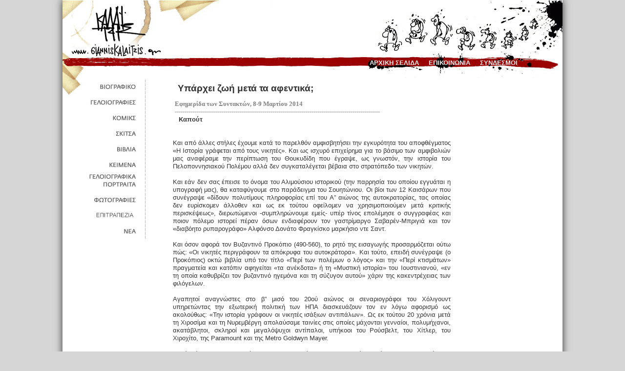

--- FILE ---
content_type: text/html
request_url: https://gianniskalaitzis.gr/index.php/component/content/article/35-alla/keimena/336-keimena09-03-14.html
body_size: 6021
content:
<!DOCTYPE html PUBLIC "-//W3C//DTD XHTML 1.0 Transitional//EN" "http://www.w3.org/TR/xhtml1/DTD/xhtml1-transitional.dtd">
<html xmlns="http://www.w3.org/1999/xhtml" xml:lang="en-gb" lang="en-gb" dir="ltr" >

<!-- Mirrored from www.gianniskalaitzis.gr/index.php/component/content/article/35-alla/keimena/336-keimena09-03-14 by HTTrack Website Copier/3.x [XR&CO'2014], Wed, 27 Jan 2021 15:41:21 GMT -->
<!-- Added by HTTrack --><meta http-equiv="content-type" content="text/html;charset=utf-8" /><!-- /Added by HTTrack -->
<head>
  <base  />
  <meta http-equiv="content-type" content="text/html; charset=utf-8" />
  <meta name="keywords" content="giannis kalaitzis, kalaitzis, γιαννης καλαιτζης, καλαϊτζης, καλαιτζης, σκιτσογραφος, γελοιογραφος, λοιμωδη νοηματα, ελευθεροτυπια, πιτσιρικος" />
  <meta name="author" content="Administrator" />
  <meta name="description" content="Λοιμωδη νοηματα, του Γιάννη Καλαϊτζή" />
  <meta name="generator" content="Joomla! - Open Source Content Management" />
  <title>ΓΙΑΝΝΗΣ ΚΑΛΑΪΤΖΗΣ</title>
  <link href="../../../../../../templates/beez_20/favicon.ico" rel="shortcut icon" type="image/vnd.microsoft.icon" />
  <link rel="stylesheet" href="../../../../../../templates/system/css/system.css" type="text/css" />
  <link rel="stylesheet" href="../../../../../../templates/beez_20/css/position.css" type="text/css" media="screen,projection"  />
  <link rel="stylesheet" href="../../../../../../templates/beez_20/css/layout.css" type="text/css" media="screen,projection"  />
  <link rel="stylesheet" href="../../../../../../templates/beez_20/css/print.css" type="text/css" media="print"  />
  <link rel="stylesheet" href="../../../../../../templates/beez_20/css/general.css" type="text/css" />
  <link rel="stylesheet" href="../../../../../../templates/beez_20/css/general_mozilla.css" type="text/css" />
  <link rel="stylesheet" href="../../../../../../templates/beez_20/css/nature.css" type="text/css" />
  <script src="../../../../../../media/system/js/mootools-core.js" type="text/javascript"></script>
  <script src="../../../../../../media/system/js/core.js" type="text/javascript"></script>
  <script src="../../../../../../media/system/js/caption.js" type="text/javascript"></script>
  <script src="../../../../../../media/system/js/mootools-more.js" type="text/javascript"></script>
  <script src="../../../../../../modules/mod_menuimages/imchange.js" type="text/javascript"></script>
  <script src="../../../../../../modules/mod_menuimages/jquery-1.11.2.min.js" type="text/javascript"></script>
  <script src="../../../../../../templates/beez_20/javascript/md_stylechanger.js" type="text/javascript"></script>
  <script src="../../../../../../templates/beez_20/javascript/hide.js" type="text/javascript"></script>
  <script type="text/javascript">
window.addEvent('load', function() {
				new JCaption('img.caption');
			});
  </script>


<!--[if lte IE 6]>
<link href="/templates/beez_20/css/ieonly.css" rel="stylesheet" type="text/css" />
<![endif]-->

<!--[if IE 7]>
<link href="/templates/beez_20/css/ie7only.css" rel="stylesheet" type="text/css" />
<![endif]-->

<script type="text/javascript">
  var big ='72%';
  var small='53%';
  /**var altopen='is open';
  var altclose='is closed';**/
  var bildauf='../../../../../../templates/beez_20/images/plus.png';
  var bildzu='../../../../../../templates/beez_20/images/minus.png';
  /**var rightopen='Open info';
  var rightclose='Close info';**/
  var fontSizeTitle='Font size';
  var bigger='Bigger';
  var reset='Reset';
  var smaller='Smaller';
  var biggerTitle='Increase size';
  var resetTitle='Revert styles to default';
  var smallerTitle='Decrease size';
</script>

</head>

<body>

<div id="all">
        <div id="back">
                <div id="header">
                                <div class="logoheader">
                                        <h1 id="logo">

                                                                                <img src="../../../../../../images/stories/header.jpg"  alt="Γιάννης Καλαϊτζής" />
                                                                                                                        <span class="header1">
                                                                                </span></h1>
                                </div><!-- end logoheader -->
                                        <ul class="skiplinks">
                                                <li><a href="#main" class="u2">Skip to content</a></li>
                                                <li><a href="#nav" class="u2">Jump to main navigation and login</a></li>
                                                                                    </ul>
                                        <h2 class="unseen">Nav view search</h2>
                                        <h3 class="unseen">Navigation</h3>
                                        
<ul class="menu">
<li class="item-28 current"><a href="../../../../../../index.html" >αρχικη σελιδα</a></li><li class="item-29"><a href="../../../../../contact.html" >επικοινωνια</a></li><li class="item-18"><a href="../../../../../links.html" >συνδεσμοι</a></li></ul>

                                        <div id="line">
                                          <div id="fontsize" style="display:none"></div>
                                        <h3 class="unseen">Search</h3>
                                        
                                        </div> <!-- end line -->


                        </div><!-- end header -->
                        <div id="contentarea">
                                        <div id="breadcrumbs">

                                                        

                                        </div>

                                        

                                                        <div class="left1 leftbigger" id="nav">
                                                   <div class="moduletable_menu">
 
<ul class="menu">
<li class="item-81"><a href="../../../../../cv.html" ><img src="../../../../../../images/stories/1_0_Biografiko.jpg" alt="ΒΙΟΓΡΑΦΙΚΟ" /></a></li><li class="item-27 parent"><a href="../../../../../geliografies.html" ><img src="../../../../../../images/stories/2_0_Geloiografies.jpg" alt="ΓΕΛΟΙΟΓΡΑΦΙΕΣ" /></a></li><li class="item-2 parent"><a href="../../../../../comics.html" ><img src="../../../../../../images/stories/3_0_Comics.jpg" alt="ΚΟΜΙΚΣ" /></a></li><li class="item-37 parent"><a href="../../../../../sketches.html" ><img src="../../../../../../images/stories/4_0_Skitsa.jpg" alt="ΣΚΙΤΣΑ" /></a></li><li class="item-41"><a href="../../../../../books.html" ><img src="../../../../../../images/stories/5_0_Vivlia.jpg" alt="ΒΙΒΛΙΑ" /></a></li><li class="item-50 parent"><a href="../../../../../texts.html" ><img src="../../../../../../images/stories/6_0_Keimena.jpg" alt="ΚΕΙΜΕΝΑ" /></a></li><li class="item-75"><a href="../../../../../portreta.html" ><img src="../../../../../../images/stories/4_1_Portraita1.jpg" alt="ΓΕΛΟΙΟΓΡΑΦΙΚΑ ΠΟΡΤΡΑΙΤΑ" /></a></li><li class="item-49"><a href="../../../../../fotos.html" ><img src="../../../../../../images/stories/8_0_Photografies.jpg" alt="ΦΩΤΟΓΡΑΦΙΕΣ" /></a></li><li class="item-142"><a href="../../../../../2014-12-04-11-13-37.html" ><img src="../../../../../../images/stories/epitrapezia.jpg" alt="ΕΠΙΤΡΑΠΕΖΙΑ" /></a></li><li class="item-54"><a href="../../../../../news.html" ><img src="../../../../../../images/stories/9_0_Nea.jpg" alt="ΝΕΑ" /></a></li></ul>
</div>

                                                                
                                                                


                                                        </div><!-- end navi -->
               
                                        <div id="wrapper2" >

                                                <div id="main">

                                                
                                                        
<div id="system-message-container">
</div>
                                                        <div class="item-page">









<table border="0" cellspacing="15" align="left">
<tbody>
<tr>
<td>
<table style="width: 569px; height: 298px; text-align: left;" border="0" cellspacing="15">
<tbody>
<tr>
<td style="text-align: justify;">
<p><span style="font-size: 14pt;"><strong>  Υπάρχει ζωή μετά τα αφεντικά;<br /></strong></span></p>
<p><span style="font-size: 14pt;"><strong> </strong></span></p>
<p style="text-align: left;"><strong> <span style="font-size: 10.0pt; font-family: Verdana; mso-fareast-font-family: 'Times New Roman'; color: gray; mso-ansi-language: EL; mso-fareast-language: EL; mso-bidi-language: AR-SA;">Εφημερίδα των Συντακτών, 8-9 Μαρτίου 2014</span></strong></p>
<p style="text-align: left;"><span style="color: #888888;"><strong> </strong>---------------------------------------------------------------------------------------------------------</span></p>
<p>   <strong>Καπούτ</strong></p>
<p><strong> <br /></strong></p>
<p style="margin: 0pt; margin-bottom: .0001pt; text-align: justify;"><strong> </strong><!--[if gte mso 9]><xml>
 <w:WordDocument>
  <w:View>Normal</w:View>
  <w:Zoom>0</w:Zoom>
  <w:Compatibility>
   <w:BreakWrappedTables/>
   <w:SnapToGridInCell/>
   <w:WrapTextWithPunct/>
   <w:UseAsianBreakRules/>
  </w:Compatibility>
  <w:BrowserLevel>MicrosoftInternetExplorer4</w:BrowserLevel>
 </w:WordDocument>
</xml><![endif]--></p>
<p style="margin: 0pt; margin-bottom: .0001pt; text-align: justify;"><!--[if gte mso 10]>
<style>
 /* Style Definitions */
 table.MsoNormalTable
	{mso-style-name:"Table Normal";
	mso-tstyle-rowband-size:0;
	mso-tstyle-colband-size:0;
	mso-style-noshow:yes;
	mso-style-parent:"";
	mso-padding-alt:0pt 5.4pt 0pt 5.4pt;
	mso-para-margin:0pt;
	mso-para-margin-bottom:.0001pt;
	mso-pagination:widow-orphan;
	font-size:10.0pt;
	font-family:"Times New Roman";}
</style>
<![endif]--></p>
<p style="margin: 0pt; margin-bottom: .0001pt; text-align: justify;"><span style="font-size: 10.0pt; font-family: Arial;">Και από άλλες στήλες έχουμε κατά το παρελθόν αμφισβητήσει την εγκυρότητα του αποφθέγματος «Η Ιστορία γράφεται από τους νικητές». Και ως ισχυρό επιχείρημα για το βάσιμο των αμφιβολιών μας αναφέραμε την περίπτωση του Θουκυδίδη που έγραψε, ως γνωστόν, την ιστορία του Πελοποννησιακού Πολέμου αλλά δεν συγκαταλέγεται βέβαια στο στρατόπεδο των νικητών.</span></p>
<p style="margin: 0pt; margin-bottom: .0001pt; text-align: justify;"><span style="font-size: 10.0pt; font-family: Arial;"> </span></p>
<p style="margin: 0pt; margin-bottom: .0001pt; text-align: justify;"><span style="font-size: 10.0pt; font-family: Arial;">Και εάν δεν σας έπεισε το όνομα του Αλιμούσιου ιστορικού (την παρρησία του οποίου εγγυάται η υπογραφή μας), θα καταφύγουμε στο παράδειγμα του Σουητώνιου. Οι βίοι των 12 Καισάρων που συνέγραψε «δίδουν πολυτίμους πληροφορίας επί του Α” αιώνος της αυτοκρατορίας, τας οποίας δεν ευρίσκομεν άλλοθεν και ως εκ τούτου οφείλομεν να χρησιμοποιούμεν μετά κριτικής περισκέψεως», διερωτώμενοι -συμπληρώνουμε εμείς- υπέρ τίνος επολέμησε ο συγγραφέας και ποιον πόλεμο ιστορεί πέραν όσων ενδιαφέρουν τον γαστρίμαργο Σαβαρέν-Μπριγιά και τον «διαβόητο ρυπαρογράφο» Αλφόνσο Δονάτο Φραγκίσκο μαρκήσιο ντε Σαντ.</span></p>
<p style="margin: 0pt; margin-bottom: .0001pt; text-align: justify;"><span style="font-size: 10.0pt; font-family: Arial;"> </span></p>
<p style="margin: 0pt; margin-bottom: .0001pt; text-align: justify;"><span style="font-size: 10.0pt; font-family: Arial;">Και όσον αφορά τον Βυζαντινό Προκόπιο (490-560), το ρητό της εισαγωγής προσαρμόζεται ούτω πώς: «Οι νικητές περιγράφουν τα απόκρυφα του αυτοκράτορα». Και τούτο, επειδή συνέγραψε (ο Προκόπιος) οκτώ βιβλία υπό τον τίτλο «Περί των πολέμων ο λόγος» και την «Περί κτισμάτων» πραγματεία και κατόπιν αφηγείται «τα ανέκδοτα» ή τη «Μυστική ιστορία» του Ιουστινιανού, «εν τη οποία καθυβρίζει τον βυζαντινό ηγεμόνα και τη σύζυγον αυτού» χάριν της κακεντρέχειας των φιλόγελων.</span></p>
<p style="margin: 0pt; margin-bottom: .0001pt; text-align: justify;"><span style="font-size: 10.0pt; font-family: Arial;"> </span></p>
<p style="margin: 0pt; margin-bottom: .0001pt; text-align: justify;"><span style="font-size: 10.0pt; font-family: Arial;">Αγαπητοί αναγνώστες στο β” μισό του 20ού αιώνος οι σεναριογράφοι του Χόλιγουντ υπηρετώντας την εξωτερική πολιτική των ΗΠΑ διασκευάζουν τον εν λόγω αφορισμό ως ακολούθως: «Την ιστορία γράφουν οι νικητές ισάξιων αντιπάλων». Ως εκ τούτου 20 χρόνια μετά τη Χιροσίμα και τη Νυρεμβέργη απολαύσαμε ταινίες στις οποίες μάχονται γενναίοι, πολυμήχανοι, ακατάβλητοι, σκληροί και μεγαλόψυχοι αντίπαλοι, υπήκοοι του Ρούσβελτ, του Χίτλερ, του Χιροχίτο, της Paramount και της Metro Goldwyn Mayer.</span></p>
<p style="margin: 0pt; margin-bottom: .0001pt; text-align: justify;"><span style="font-size: 10.0pt; font-family: Arial;"> </span></p>
<p style="margin: 0pt; margin-bottom: .0001pt; text-align: justify;"><span style="font-size: 10.0pt; font-family: Arial;">Αλλά είμαστε υποχρεωμένοι να δικαιολογήσουμε τον δυσοίωνο τίτλο του γραπτού μας διερωτώμενοι σε ποιο στρατόπεδο ανήκει ο Κούρτσιο Μαλαπάρτε, συγγραφέας του μυθιστορήματος «Καπούτ».</span></p>
<p style="margin: 0pt; margin-bottom: .0001pt; text-align: justify;"><span style="font-size: 10.0pt; font-family: Arial;"> </span></p>
<p style="margin: 0pt; margin-bottom: .0001pt; text-align: justify;"><span style="font-size: 10.0pt; font-family: Arial;">Ο Κουρτ Εριχ Σούκερτ (1898-1957), γνωστός με το ψευδώνυμο Μαλαπάρτε, ξεκίνησε τη σταδιοδρομία του ως δημοσιογράφος. Κέρδισε τη διεθνή αναγνώριση με τα μυθιστορήματα «Καπούτ» (1944) και «Δέρμα» (1949). Από το 1922 ήταν ενεργό μέλος του φασιστικού κόμματος έως το 1930. Απέκτησε κομμουνιστική ταυτότητα, εκδήλωσε ιδιαίτερο ενδιαφέρον για τον μαοϊσμό και πέθανε πιστός καθολικός στη Ρώμη τον Ιούλιο του ’57.</span></p>
<p style="margin: 0pt; margin-bottom: .0001pt; text-align: justify;"><span style="font-size: 10.0pt; font-family: Arial;"> </span></p>
<p style="margin: 0pt; margin-bottom: .0001pt; text-align: justify;"><span style="font-size: 10.0pt; font-family: Arial;">«Από αφηγηματικής πλευράς εκείνο που συναρπάζει στο “Καπούτ” (γράφει ο Αναστάσης Βιστωνίτης, εκδ. Μεταίχμιο) είναι ο τρόπος που συντίθενται οι κατά τόπους πολιτισμικές και κοινωνικές συνιστώσες. Τι σημαίνει ο πόλεμος για τη Σκανδιναβία, για την Ουκρανία, για τα Βαλκάνια, για τη Ρωσία; Ο ίδιος ο Μαλαπάρτε εξηγεί πως τίποτα δεν αποδίδει αυτό που ήταν η Ευρώπη στο τέλος του πολέμου (ένας σωρός ερείπια) όσο η γερμανική λέξη kaputt.</span></p>
<p style="margin: 0pt; margin-bottom: .0001pt; text-align: justify;"><span style="font-size: 10.0pt; font-family: Arial;"> </span></p>
<p style="margin: 0pt; margin-bottom: .0001pt; text-align: justify;"><span style="font-size: 10.0pt; font-family: Arial;">»Ο κόμης Αγκουστίν ντε Φοξά (σελ. 91, μτφρ. Παν. Σκόνδρας) βάλθηκε να εξιστορεί για το κομμάτι την ανθρώπινη σάρκα που είχαν βρει στο σακίδιο εκείνου του Ρώσου αλεξιπτωτιστή. Το δείπνο ήταν εξαίρετο, τα παλιά ισπανικά κρασιά έδιναν στον σολομό του Οουλου και στην καπνιστή γλώσσα ταράνδου μια ζεστή, λεπτή, γεύση ήλιου. Αρχισαν όλοι να διαμαρτύρονται, έλεγαν ότι ο Ρώσος αλεξιπτωτιστής δεν ήταν άνθρωπος, ήταν θηρίο, αλλά κανείς δεν άρχισε να ξερνάει, ούτε η κόμισσα Μάνερχαϊμ, ούτε η Δήμητρα Σλερν, ούτε ο πρίγκιπας Καντεμίρ, ούτε ο συνταγματάρχης Σλερν, υπασπιστής του Προέδρου της Δημοκρατίας, ούτε ο βαρόνος Μπενγκτ φον Τέρνε, ούτε ο Τίτου Μιχαϊλέσκου· κανείς δεν άρχισε να ξερνάει».</span></p>
<p style="margin: 0pt; margin-bottom: .0001pt; text-align: justify;"><span style="font-size: 10.0pt; font-family: Arial;"> </span></p>
<p style="margin: 0pt; margin-bottom: .0001pt; text-align: justify;"><span style="font-size: 10.0pt; font-family: Arial;">Αλλά γιατί αυτό; Σύμφωνα με τον Σαβαρέν-Μπριγιά, εάν η οικονομία είναι το ορεκτικό της κοινωνίας, η ιστορία (όπως αυτή του Ρώσου αλεξιπτωτιστή) είναι το χωνευτικό της. Οι καλεσμένοι του Μαλαπάρτε κοιμήθηκαν με ελαφρύ στομάχι. Ες αύριον τα σπουδαία</span></p>
<p class="MsoNormal" style="text-align: justify;"><span style="font-size: 10.0pt; font-family: Arial;"> </span></p>
<p class="MsoNormal" style="text-align: justify;"><span style="font-size: 10.0pt; font-family: Arial;"> </span></p>
<!--[if gte mso 10]>
<style>
 /* Style Definitions */
 table.MsoNormalTable
	{mso-style-name:"Table Normal";
	mso-tstyle-rowband-size:0;
	mso-tstyle-colband-size:0;
	mso-style-noshow:yes;
	mso-style-parent:"";
	mso-padding-alt:0pt 5.4pt 0pt 5.4pt;
	mso-para-margin:0pt;
	mso-para-margin-bottom:.0001pt;
	mso-pagination:widow-orphan;
	font-size:10.0pt;
	font-family:"Times New Roman";}
</style>
<![endif]-->
<p class="MsoNormal"><span style="font-size: 10.0pt; font-family: Arial;"> </span></p>
<!--[if gte mso 10]>
<style>
 /* Style Definitions */
 table.MsoNormalTable
	{mso-style-name:"Table Normal";
	mso-tstyle-rowband-size:0;
	mso-tstyle-colband-size:0;
	mso-style-noshow:yes;
	mso-style-parent:"";
	mso-padding-alt:0pt 5.4pt 0pt 5.4pt;
	mso-para-margin:0pt;
	mso-para-margin-bottom:.0001pt;
	mso-pagination:widow-orphan;
	font-size:10.0pt;
	font-family:"Times New Roman";}
</style>
<![endif]-->
<p class="MsoNormal" style="text-align: justify;"> </p>
<!--[if gte mso 10]>
<style>
 /* Style Definitions */
 table.MsoNormalTable
	{mso-style-name:"Table Normal";
	mso-tstyle-rowband-size:0;
	mso-tstyle-colband-size:0;
	mso-style-noshow:yes;
	mso-style-parent:"";
	mso-padding-alt:0pt 5.4pt 0pt 5.4pt;
	mso-para-margin:0pt;
	mso-para-margin-bottom:.0001pt;
	mso-pagination:widow-orphan;
	font-size:10.0pt;
	font-family:"Times New Roman";}
</style>
<![endif]--><!--[if gte mso 10]>
<style>
 /* Style Definitions */
 table.MsoNormalTable
	{mso-style-name:"Table Normal";
	mso-tstyle-rowband-size:0;
	mso-tstyle-colband-size:0;
	mso-style-noshow:yes;
	mso-style-parent:"";
	mso-padding-alt:0pt 5.4pt 0pt 5.4pt;
	mso-para-margin:0pt;
	mso-para-margin-bottom:.0001pt;
	mso-pagination:widow-orphan;
	font-size:10.0pt;
	font-family:"Times New Roman";}
</style>
<![endif]--><!--[if gte mso 10]>
<style>
 /* Style Definitions */
 table.MsoNormalTable
	{mso-style-name:"Table Normal";
	mso-tstyle-rowband-size:0;
	mso-tstyle-colband-size:0;
	mso-style-noshow:yes;
	mso-style-parent:"";
	mso-padding-alt:0pt 5.4pt 0pt 5.4pt;
	mso-para-margin:0pt;
	mso-para-margin-bottom:.0001pt;
	mso-pagination:widow-orphan;
	font-size:10.0pt;
	font-family:"Times New Roman";}
</style>
<![endif]--><!--[if gte mso 10]>
<style>
 /* Style Definitions */
 table.MsoNormalTable
	{mso-style-name:"Table Normal";
	mso-tstyle-rowband-size:0;
	mso-tstyle-colband-size:0;
	mso-style-noshow:yes;
	mso-style-parent:"";
	mso-padding-alt:0pt 5.4pt 0pt 5.4pt;
	mso-para-margin:0pt;
	mso-para-margin-bottom:.0001pt;
	mso-pagination:widow-orphan;
	font-size:10.0pt;
	font-family:"Times New Roman";}
</style>
<![endif]--><!--[if gte mso 9]><xml>
 <w:LatentStyles DefLockedState="false" LatentStyleCount="156">
 </w:LatentStyles>
</xml><![endif]--><!--[if gte mso 10]>
<style>
 /* Style Definitions */
 table.MsoNormalTable
	{mso-style-name:"Κανονικός πίνακας";
	mso-tstyle-rowband-size:0;
	mso-tstyle-colband-size:0;
	mso-style-noshow:yes;
	mso-style-parent:"";
	mso-padding-alt:0cm 5.4pt 0cm 5.4pt;
	mso-para-margin:0cm;
	mso-para-margin-bottom:.0001pt;
	mso-pagination:widow-orphan;
	font-size:10.0pt;
	font-family:"Times New Roman";
	mso-ansi-language:#0400;
	mso-fareast-language:#0400;
	mso-bidi-language:#0400;}
</style>
<![endif]--></td>
</tr>
</tbody>
</table>
</td>
</tr>
</tbody>
</table>
	
</div>


                                                </div><!-- end main -->

                                        </div><!-- end wrapper -->

                                
                        
                                <div class="wrap"></div>

                                </div> <!-- end contentarea -->

                        </div><!-- back -->

                </div><!-- all -->

                <div id="footer-outer">
                        
                        <div id="footer-sub">


                                <div id="footer">

                                        
                                        <p>
                                                Powered by <a href="http://www.joomla.org/">Joomla!&#174;</a>
                                        </p>


                                </div><!-- end footer -->

                        </div>

                </div>
        
        </body>

<!-- Mirrored from www.gianniskalaitzis.gr/index.php/component/content/article/35-alla/keimena/336-keimena09-03-14 by HTTrack Website Copier/3.x [XR&CO'2014], Wed, 27 Jan 2021 15:41:21 GMT -->
</html>


--- FILE ---
content_type: text/css
request_url: https://gianniskalaitzis.gr/templates/beez_20/css/general_mozilla.css
body_size: -282
content:


#login-form .inputbox,
.registration input,
.profile-edit input,
#login-form .inputbox,
.contact .inputbox,
.login-fields input,
.remind input,
.reset input

{
        -moz-border-radius: 5px;
}





--- FILE ---
content_type: text/css
request_url: https://gianniskalaitzis.gr/templates/beez_20/css/nature.css
body_size: 4086
content:
/*
 * @author ( Angie Radtke )
*/

/* not ready */

/* ##########################  general  ########################### */


@font-face {
  font-family: 'Titillium Maps';
  src: url("../fonts/TitilliumMaps29L002.eot");
  src: local('Titillium Maps'), local('TitilliumMaps'),
    url("../fonts/TitilliumMaps29L002.otf") format("opentype"),
    url("../fonts/TitilliumMaps29L002.woff") format("woff");
}

body
{
  /*background: #fff url(../images/nature/header_outer.gif) repeat-x left 0;*/
  color: #333;
  font-family: arial, helvetica, sans-serif;
  background-color: #D6D6D6;
}

#all
{
  color: #333;
  border:solid 0px #ddd  !important ;
  background-color: #ffffff;
  box-shadow: 0px 0px 15px;
}

a:link,
a:visited
{
  color:#0A5E69
}



/*a:hover,
a:active,
a:focus
{
  background:#0A5E69;
  color:#FFF;
}

ul li a.u2:focus,
p a.u2:active
{
  color:red;
  background:green;
}

*/

/*********Top Menu Style**************/
#header a
{
 color:#eeeeee;
 
  
}

#header a:hover,
#header a:active,
#header a:focus
{
  color:#FFF;
}

/****************Left menu style********************************/
#nav a
{
  /*border-right-style: dashed;
  border-width: thin; 
  border-color: #666666;*/
  margin-bottom:10px;
  padding-top:5px;
  padding-right:45px; 
  padding-bottom:5px;
}


#nav a:hover,
     a:active,
     a:focus
{
  color:#D70202;
}

 #nav .current > a
{ /*width:190px;*/
  color:#D70202;
  /*border-color:#FFF !important;*/
  background-repeat:no-repeat;
  background-position:right center;
  background-origin:border-box;
  background-image:url("../../../images/stories/0_0_splash-active.jpg");
}

/************************************************************/
input:focus
{
  border:solid 2px;
}

fieldset
{
  border:solid 0px #ccc
}

.article-info
{
  color:#444;
}

.article-info dd span
{
  color:#444;
  border-right:solid 0px;

}



/* ##########################  logo  ########################### */

#logo span
{
  color:#fff !important;
  margin-top:1px
}

.logoheader
{
  border-top:solid 1px transparent;
  color:#f22d22;
  /*background:url(../images/nature/bar.jpg) repeat-x top left;*/
  /*background:url(..images/stories/header.jpg) repeat-x top left;*/

}

h1#logo
{
  font-family:  'Titillium Maps', Arial;
  text-shadow:#000  0.1em 0.1em 0.2em;
}


#logo span.header1
{
  color:#fff;
}

/* ##########################  header  ########################### */

#line {
}

#header
{
  background:#185359 /*url(../images/nature/header.jpg) bottom left repeat-x ;
  position:relative
   
}

/* ++++++++++++++  lists, skiplinks  ++++++++++++++ */
#header ul.menu
{
  background: url(../images/nature/navoriz.html);
  border:0;
  border-bottom:solid 1px #185359;
  list-style-type:none;


}

#header ul.menu li
{
  border:0;

}

#header ul.menu li a:link,
#header ul.menu li a:visited
{
  color:#fff;
  border:0;
  border-right:solid 1px #237D85;
  background:transparent;
  padding:10px ;
}

#header ul.menu li a:hover,
#header ul.menu li a:active,
#header ul.menu li a:focus
{
  color:#333;
  background:#bddfb3;
  padding:10px
}

#header ul li.active a:link,
#header ul li.active a:visited
{
  color:#333;
  border-right:solid 1px #237D85;
  background:#bddfb3 !important;
  padding: 10px  ;

}

.skiplinks,
.skiplinks li
{
  border:solid 0px #000;
}
#header ul.skiplinks
{
  width:100%;
  text-align:left;
  background:none;
  z-index:20000;
  top:0;
  display:inline;
  padding:0
}

#header ul.skiplinks li a.u2:active,
#header ul.skiplinks li a.u2:focus

{
  background:#333 !important;
  color:#fff !important;
  border:solid 1px;
  top:0px !important;
  z-index:1000000 !important;
  left:10px !important;
  display:block;
  width:14em;
  display:block
}
/* ++++++++++++++  fontsize  ++++++++++++++ */

#fontsize
{
  color:#00710e;
}

#fontsize p a:link,
#fontsize p a:visited
{
  color:#fff
}

#fontsize p a:hover,
#fontsize p a:active,
#fontsize p a:focus
{
  background:#000;
  color:#fff
}

#fontsize h3
{
  color:#fff;
}


/* ++++++++++++++  search  ++++++++++++++ */

#header form .inputbox
{
  background:#E1E9E9 !important;
}

#header form .inputbox:focus
{
  border:solid 2px #000;
}

#header form .button
{
  border:solid 1px #999;
  background:#664335 url(../images/nature/searchbutton.png) ;
  color:#fff;
}

/* ##########################  contentarea  ########################### */

#contentarea,
#contentarea2
{
  background:#fff url(../images/nature/box1.png) repeat-x;
}


/* ##########################  breadcrumbs  ########################### */

#breadcrumbs
{
  color:#555;
}

#breadcrumbs span
{
  color:#555;
}

#breadcrumbs span a:link,
#breadcrumbs span a:visited
{
  background:#fff;
  color:#19545a;
}

#breadcrumbs span a:hover,
#breadcrumbs span a:active,
#breadcrumbs span a:focus
{
  background:#19545a;
  color:#fff;
}


/* ##########################  navigation column  ########################### */

.module_content
{
  border:solid 1px #ddd;
  background:#fff
}
.moduletable_js
{
  border:solid 0px #ddd;
}

#right .moduletable_js
{
  border:0
}

#nav h3
{
  border-bottom:solid 1px #ddd;
  color:#0A5E69;
}

h3.js_heading
{
  border-bottom:solid 1px #fff !important;
  background:/*#ddf0f2  #E1E9E9*/ #095469 url(../images/nature/h3_js_bg.gif) bottom left repeat-x;
  font-family: 'Titillium Maps', Arial;
}

h3.js_heading span.backh
{
  border:solid 0px #000
}

h3.js_heading span.backh1
{
  color:#fff
}

#right h3
{
  color:#0a5e69;
  border-bottom:solid 1px #ddd;
}

#right h3 span.backh
{

}

#right h3 span.backh2
{

}

#right h3 span.backh3
{
  color:#664335
}

h3.js_heading a
{
  border:0
}

h3.js_heading a img
{
  border:0
}

h3.js_heading a:link,
h3.js_heading a:visited,
h3.js_heading a:hover,
h3.js_heading a:active,
h3.js_heading a:focus
{

}

#nav h3
{
  font-family: 'Titillium Maps', Arial;
}

#nav h3.js_heading a:focus
{

}

#nav form
{
  color:#000;
}

#nav form a:hover,
#nav form a:active,
#nav form a:focus
{
  color:#fff;
  background:#044b63;
}

/* ++++++++++++++  first level  ++++++++++++++ */
#nav .moduletable-example ul.menu
{
  background:#fff;
  border:0;
}

ul.menu
{
  border:0;
  background:#fff /* url(../images/nature/nav_level_1.gif) repeat-x */;
  border:solid 0px #eee;
}

.module_content ul.menu
{
  border:0;
}

ul.menu li
{
  /*border-bottom:solid 1px #ddd;*/
}


/*
ul.menu li a:link,
ul.menu li a:visited
{
  color:#444;
  background:url(../images/nature/karo.gif) 5px 12px no-repeat
}*/

ul.menu li.active a:link,
ul.menu li.active a:visited
{
  color:#333;
}

ul.menu li a:hover,
ul.menu li a:active,
ul.menu li a:focus,
ul.menu li.active a:hover,
ul.menu li.active a:active,
ul.menu li.active a:focus
{
  background: #fff url(../images/nav_level_1.gif) repeat-x ;
  color:#0A5E69;
}


/* ++++++++++++++  second level  ++++++++++++++ */

ul.menu li ul
{
  border:solid 0px #eee;
}

 ul.menu li ul li
{
  border:solid 0px #000;
  background:#fff;
}

 ul.menu li.active ul li a:link,
 ul.menu li.active ul li a:visited
{
  color:#444;
  border:0;
  border-bottom:solid 1px #fff;
  background: #e8e8e8
}

 ul.menu li.active ul li.active a:link,
 ul.menu li.active ul li.active a:visited
{
  border:0;
  color:#333;
  border-bottom:solid 1px #fff;
}

 ul.menu li.active ul li a:hover,
 ul.menu li.active ul li a:active,
 ul.menu li.active ul li a:focus
{
  background:#666 !important;
  color:#fff !important;
}


/* ++++++++++++++  third level  ++++++++++++++ */

ul.menu li ul li ul
{
  border:0 !important;
  background:#f5f5f5 !important;
  padding-bottom:0
}

ul.menu li.active ul li.active ul li a:link,
ul.menu li.active ul li.active ul li a:visited
{
  background:#f5f5f5 ;
  border-bottom:solid 1px #fff;
  color:#444
}

ul.menu li.active ul li.active ul li.active a:link,
ul.menu li.active ul li.active ul li.active a:visited
{
  color:#333;
}



/* ++++++++++++++  fourth level  ++++++++++++++ */

ul.menu li ul li ul li ul
{
  border:solid 1px #eee !important;
  padding-top:10px !important;
  padding-bottom:10px !important;
  background:#fff url(../images/nature/level4.png) repeat-x !important;
}


ul.menu li.active  ul li.active  ul li.active  ul li  a:link,
ul.menu li.active  ul li.active  ul li.active  ul li a:visited
{
  font-weight:normal;
  padding: 3px 2px 3px 40px;
  font-size:0.9em;
  background:#fff url(../images/nature/arrow_small.png) no-repeat  30px 5px;
  color:#444
}


ul.menu li.active  ul li.active  ul li.active  ul li.active  a:link,
ul.menu li.active  ul li.active  ul li.active  ul li.active a:visited
{font-weight:bold;
color:#333 }



/* ++++++++++++++  fifth level  ++++++++++++++ */

ul.menu li ul li ul li ul li ul
{
  border:solid 0px #eee !important;
  padding-top:5px !important;
  padding-bottom:10px !important;
  background:#fff url(../images/nature/level4.png) repeat-x !important;
}


ul.menu li.active  ul li.active  ul li.active  ul li.active  ul li  a:link,
ul.menu li.active  ul li.active  ul li.active  ul li.active  ul li a:visited
{
  font-weight:normal;
  padding: 3px 2px 3px 5px;
  font-size:0.9em;
  background:#fff ;
  color:#444;
  margin:0 10px  0 35px;
  border-bottom:solid 1px #ddd
}


ul.menu li.active  ul li.active  ul li.active  ul li.active  ul li.active  a:link,
ul.menu li.active  ul li.active  ul li.active  ul li.active  ul li.active a:visited
{font-weight:bold; color:#333}

/* ##########################  content - main   ########################### */


#main
{

}

#main a:link,
#main a:visited
{

}

#main a:hover,
#main a:active,
#main a:focus
{
  background:#0A5E69;
  color:#fff;
}

#main th a:hover,
#main th a:active,
#main th a:focus
{
  background:#333;
  color:#fff;
}

.items-row
{

}

.column-1,
.column-2
{
  border: solid 0px;
}

.item-separator
{
  border: solid 0px #333333;
}

#main ul li
{

}

.small
{
  border:solid 0;
}

ul#archive-items li.row0,
ul#archive-items li.row1
{
  border-bottom:solid 1px #ddd
}

.archive #adminForm fieldset
{
  border:0;
  padding:0;
  margin:20px 0
}

/* ++++++++++++++  images  ++++++++++++++ */

.image-left
{

    padding:2px
}

.image-right
{

    padding:2px
}


/* ++++++++++++++  leading  ++++++++++++++ */

.items-row
{

}


/* ++++++++++++++++++++ headings +++++++++++++ */

#main h1
{
  color:#333;
  border-top:solid 0px #ddd;
  border-bottom:solid 1px #ddd;
  font-family: 'Titillium Maps', Arial;
}

/* h1 on frontpage */
/*
#main .blog-featured h1
{
  border-top:solid 0px #ddd;
  border-bottom:solid 0px #ddd;
}
*/
.items-row h2
{
  color:#0A5E69;
  border-top:solid 1px #ddd;
  border-bottom:solid 1px #ddd;
}

.items-leading h2
{
  color:#0A5E69;
}

#main h2
{
  color:#0A5E69;
  font-family: 'Titillium Maps', Arial;
}

#main h2 a
{
  color:#333
}


/* ++++++++++++++  readmore  ++++++++++++++ */

.readmore a:link,
.readmore a:visited,
a.readmore:link,
a.readmore:visited
{
  color:#444;
  background:#eee url(../images/nature/arrow1.gif) no-repeat left top;
  border:solid 1px #ddd;
}

.readmore a:hover,
.readmore a:active,
.readmore a:focus,
a.readmore a:hover,
a.readmore a:active,
a.readmore a:focus
{
  background:#555 url(../images/nature/arrow2.gif) no-repeat left 6px !important;
  color:#fff;
}

a.readmore:hover,
a.readmore:active,
a.readmore:focus
{
  background:#555;
  color:#fff;
}

/* ++++++++++++++  icons  ++++++++++++++ */

.actions img
{
  border:0;
}

/* ++++++++++++++  items-more  ++++++++++++++ */

#main .items-more h3
{
  border-bottom:solid 1px #ddd;
  border-top:solid 1px #ddd;
  color:#444;
}

#main .items-more ol
{
  color:#000;
}

#main .items-more ol li a
{
  background:#FFF url(../images/nature/blog_more.gif) no-repeat  !important;
  color:#0A5E69
}

#main .items-more ol li a:hover,
#main .items-more ol li a:active,
#main .items-more ol li a:focus
{
  background: #555 url(../images/nature/arrow2.gif) no-repeat 0px center;
  color:#0A5E69;
}

/* ++++++++++++++  pagination  ++++++++++++++ */

#main .pagination
{
  border-top:solid 1px #ddd;
}


/* ++++++++++++++  article index  ++++++++++++++ */

table.contenttoc
{
  border:solid 1px #ccc;
}


/* ##########################  right column   ########################### */

#right
{

}

#right .moduletable
{
  color:#000;
  border:solid 0px #eee;
  border-top:0
}

#right h3
{
  color:#333
}

#right h4
{
  color:#000;
  border:solid 0;
}

#right ul
{
  border:solid 0 #ccc;
  color:#000;
}


/* ++++++++++++++  button for closing right column  ++++++++++++++ */
#close span
{
  color:#000;
}

/* ##########################  modules  ########################### */

/* ++++++++++++++  mostread, latest news ++++++++++++++ */

.mostread li a:link,
.mostread li a:visited,
.latestnews li a:link,
.latestnews li a:visited
{
  background: url(../images/personal/arrow2_grey.png) 2px 7px  no-repeat ;
}

.mostread li a:hover,
.latestnews li a:hover,
.mostread li a:active,
.latestnews li a:active,
.mostread li a:focus,
.latestnews li a:focus
{
  background:#555 url(../images/arrow_white_grey.png) 2px 6px  no-repeat !important;
}

/* ++++++++++++++  newsfeed  ++++++++++++++ */

ul.newsfeed
{
  border:solid 0px #000;
}

.newsfeed-item
{
  border-bottom:solid 1px #ddd;
}

.newsfeed-item h5 a
{

}

/* ++++++++++++++  newsflash  ++++++++++++++ */
/* newsflash horizontal */

ul.newsflash-horiz
{
  border:solid 1px #eee;
  background:#f5f5f5 url(../images/nature/box.png) repeat-x;
}

.newsflash-horiz li
{
  border:solid 0px #eee;
  background:#f5f5f5;
}

ul.newsflash-horiz li h4
{
  border-bottom:solid 1px #fff;
  font-family: 'Titillium Maps', Arial;
}

/* newsflash vertical */

.newsflash-vert
{

}

/* ++++++++++++++  banner  ++++++++++++++ */

.banneritem
{
  border:0
}

.banneritem a
{
  background:none
}

.banneritem a img
{
  background:none;
  border:0
}

/* ++++++++++++++  login  ++++++++++++++ */

#login-form .inputbox
{
  border:solid 1px #ddd;
  background:url(../images/content_bg.gif) repeat-x;

}

fieldset.input
{
  border:0;
}

input.button,
button.button,
button.validate
{
  background:#FFFFFF url(../images/nature/arrow1.gif) no-repeat left top;
  border:1px solid #DDDDDD;
  color:#444444;
}


/* ++++++++++++++  tabs/ slide  ++++++++++++++ */

ul.tabs
{
  border:solid 1px #ddd;
  border-bottom:0;
  background:#f5f5f5 url(../images/nature/box.png) repeat-x;
}

ul.tabs li
{
  background:#f5f5f5 url(../images/nature/box.png) repeat-x;
  border-right:solid 1px #ddd
}

ul.tabs li a:link,
ul.tabs li a:visited
{
  color:#333;
}

ul.tabs li a:hover,
ul.tabs li a:active,
ul.tabs li a:focus
{
  color:#000
}

.tabcontent
{
  border:solid 1px #ddd;
  background:#fff;
  color:#000;
}

.tabcontent .linkclosed
{
  color:#000;
  border-bottom:solid 1px #e5e5e5;
}

ul.tabs li a.linkopen
{
  background:#fff;
  color:#333;
  border:0
}

ul.tabs li a.linkclosed:hover,
ul.tabs li a.linkclosed:active,
ul.tabs li a.linkclosed:focus,
ul.tabs li a.linkopen:hover,
ul.tabs li a.linkopen:active,
ul.tabs li a.linkopen:focus
{
  background:#555;
  color:#fff
}


/* ++++++++++++++  category-module  ++++++++++++++ */

.category-module li
{
  border-bottom:solid 1px #ddd;
}

.category-module li li
{
  border:0
}

/* ##########################  search   ########################### */

.searchintro img
{
  border:0px
}

.inputbox:focus
{
  border:solid 2px #000;
}

.word
{
  background:#fff;
  border:solid 0px #ccc ;
}

.word input
{
  background:#fff;
  border:solid 1px #999;
  color:#044b63;
}

.only
{
  border:solid 1px #ccc;
}

.phrases
{
  border:solid 1px #ccc;
}

/* ++++++++++++++  selects  ++++++++++++++ */
.phrases .inputbox
{
  background:#fff;
  color:#000;
}

.phrases .inputbox option
{
  background:#f5f5f5;
  border-bottom:solid 1px #ccc;
}

.phrases .inputbox option a:hover
{
  background:#C00;
  border-color:#CFD0D6;
  color:#fff;
}

/* ++++++++++++++  search results  ++++++++++++++++++ */

dl.search-results
{
  background:#f5f5f5;
}

dl.search-results dt.result-title
{
  border-top:dotted 1px #ddd
}

dl.search-results dd.result-url
{
  border-bottom:solid 5px #fff;
  color:#115599;
}

dl.search-results dd.result-created
{
  border-bottom:solid 5px #fff;
}

/* ##########################  forms   ########################### */

/* ++++++++++++++  form validation  ++++++++++++++ */

.invalid
{
  border-color:red !important;
}

label.invalid
{
  color:red;
}

/* ##########################  user profile  ########################### */

#users-profile-core,
#users-profile-custom
{
  border:solid 1px #ccc;
}

#member-profile fieldset
{
  border:solid 1px #ccc;
}


/* ##########################  tables   ########################### */
table
{
  /*border:solid 1px #ddd !important*/
}

tbody
{

}

tr.odd,
.cat-list-row1
{
  background:url(../images/news.gif)  repeat-x;
}

table.newsfeeds td,
table.weblinks td
{

}

table.weblinks th,
table.newsfeeds th,
table.category th,
table.jlist-table th
{
  background:#444;
  color:#fff
}

table.weblinks th a,
table.newsfeeds th a,
table.category th a,
table.jlist-table th a
{
  color:#fff !important
}

td.table_footer
{
  background:#ddd url(../images/table_footer.gif) bottom left repeat-x;
}

td.counter
{

}

td.num,
td.hits
{

}

td p
{

}

table.category th a img
{
  border:solid 0px ;
}

/* for opera */
tr, td
{
  /*border:solid 1px #ddd*/
}

fieldset.filters
{
  border:0;
}


/* ##########################  contacts   ########################### */

.contact form
{
  background:#fff;
  color:#000;
}

.contact input
{
  background:#fff;
  color:#000;
}

.contact input.invalid,
.contact textarea.invalid
{
  border:solid 2px red;
}

.contact label.invalid
{
  color:red;
}


/* ++++++++++++++  Error Message contact form  ++++++++++++++ */

p.error
{
  color:#044b63;
  background:#eee;
  border-top:3px solid #044b63;
  border-bottom:3px solid #044b63;
}

body.contentpane
{
  background:#fff;
}


/* ##########################  footer   ########################### */


#footer-sub
{background: url(../images/footer_bg.png) repeat-x;
color:#fff}

#footer-sub a:link,
#footer-sub a:visited
{color:#fff}

#footer-outer
{
  background:#fff url(../images/nature/headingback.png) repeat-x;
  border-top:solid 1px #ccc
}

.box1
{
  border-right:solid 1px #ddd
}

.box3
{
  border-left:solid 1px #ddd;
}

.box h3
{
  font-family: 'Titillium Maps', Arial;
}

#bottom a img
{
  border:0 none;
}



/* ##########################  editor  ########################### */

.contentpaneopen_edit img
{
  border:0
}

form.editor fieldset
{
  border:solid 1px #ccc;
}


/* ++++++++++++++  edit  ++++++++++++++ */

form#adminForm
{
  border:solid 0px #000
}

.edit form#adminForm fieldset
{
  border:solid 1px #ddd
}
.edit form#adminForm  legend
{
  font-weight:bold
}
/* ++++++++++++++  tooltip  ++++++++++++++ */
.tip
{
  border:solid 1px #333;
  background:#ffffcc;
}


/*-------------------------------*/
.australia
{
  background:#f5f5f5 url(../images/nature/koala.png) top right no-repeat;
  border:solid 1px #ddd
}

.australia h3
{
  font-family: 'Titillium Maps', Arial;
  color:#444
}

.australia a
{

}

.australia p
{

}

table.pagenav,
table.pagenav tr,
table.pagenav td
{border:0 !important}

#main .categories-list ul
{list-style-type:none}




/* contact  plain */
#main .contact h3
{
  border-bottom:solid 1px #ddd;
  margin: 20px 0
}

.form-required
{
  font-weight:bold;
  margin:10px 0;
  background:#fff url(../images/req.png) no-repeat;
  padding:10px 40px

}

.contact .inputbox,
.registration input,
.profile-edit input,
.login-fields input
{
  background:#fff url(../images/content_bg.gif) repeat-x ;
  border:solid 1px #ccc;
  padding:3px
}

.profile-edit select
{
  padding:0px;
  border:solid 1px #ccc;
  background:#f5f5f5
}
.profile-edit select option
{
padding:3px
}
/* contact  slider */

.panel
{
  border:solid 1px #ddd;
  margin-top:-1px

}
#main .contact .panel h3
{
  margin:0px 0 0px 0;
  padding: 0;
  background:#eee;
  border:0
}
.panel h3 a
{
  display:block;
  padding:6px;
  text-decoration:none;
  color:#444;
  padding:6px;
}


.panel h3.pane-toggler a
{
  background:#f5f5f5 url(../images/slider_plus.png) right  top no-repeat;
}
.panel h3.pane-toggler-down a
{
  background:#f5f5f5  url(../images/slider_minus.png) right  top no-repeat;
  border-bottom:solid 1px #ddd;
}

.pane-slider
{
  border:solid 0px;
  padding:0px 10px !important;
  margin:0;
  background: url(../images/nav_level_1.gif) repeat-x ;
}

.panel .contact-form,
.panel  .contact-miscinfo
{
  padding:10px
}

.contact .panel .contact-form form,
.contact .panel .contact-address
{
  margin:20px 0 0 0
}

.categories-list .category-desc ul li
{list-style-type:square
}
/* tabs */

div.current
{

  background: url(../images/nav_level_1.gif) repeat-x ;
}
#close a
{text-decoration:none}

/* ########################## sample module styling  ########################### */

div.sample-module {
    border: 2px dashed #ddd;
    padding: 10px;
    background-color: #f5f5f5;
}

--- FILE ---
content_type: application/x-javascript
request_url: https://gianniskalaitzis.gr/modules/mod_menuimages/imchange.js
body_size: 81
content:


/*global window, localStorage, fontSizeTitle, bigger, reset, smaller, biggerTitle, resetTitle, smallerTitle, Cookie */




function getBody() {
    
    $(" .moduletable_menu > .menu > li > a > img")
        .mouseover(function() { 
            console.log("eooo "+$(this).attr("src"));
            var src = $(this).attr("src").replace(".jpg","") + "-hover.jpg";
            console.log(src);
            $(this).attr("src", src);
        })
        .mouseout(function() {
            var src = $(this).attr("src").replace("-hover.jpg", ".jpg");
            console.log(src);
            $(this).attr("src", src);
        });

    $(" .moduletable_menu > .menu > li > ul > li > a > img")
        .mouseover(function() { 
            var src = $(this).attr("src").match(/[^\.]+/) + "-hover.jpg";
            console.log(src);
            $(this).attr("src", src);
        })
        .mouseout(function() {
            var src = $(this).attr("src").replace("-hover.jpg", ".jpg");
            console.log(src);
            $(this).attr("src", src);
        });
    
       
    var menuitem = $(".active > a > img");
    console.log(menuitem);
    if(menuitem.length == 2){
        
        
        menuitem = menuitem[0];
        console.log(menuitem.src.split(".jpg")[0]);
        menuitem.src =  menuitem.src.split(".jpg")[0] + "-active.jpg";
        /*

        var activesrc = menuitem.src.split(".");
        activesrc = activesrc[0]+"."+activesrc[1];
        activesrc = activesrc + "-active.jpg";
        $(" .active > a > img").attr("src",activesrc);
        */

    }else{

        console.log(menuitem);
        var activesrc = menuitem.attr("src").match(/[^\.]+/);
        activesrc = activesrc + "-active.jpg";
        $(" .active > a > img").attr("src",activesrc);
    }

}



window.addEvent('domready', getBody);
